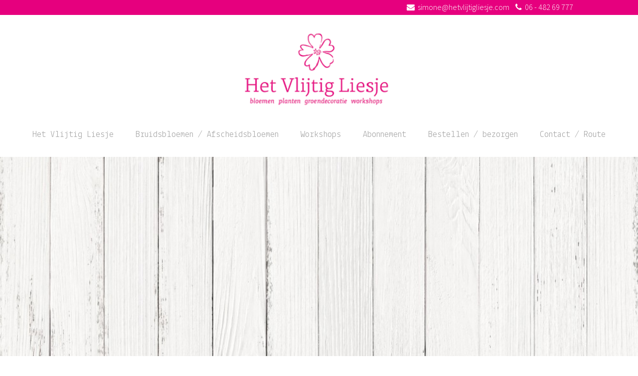

--- FILE ---
content_type: text/html; charset=UTF-8
request_url: https://www.hetvlijtigliesje.com/?attachment_id=679
body_size: 5846
content:
<!DOCTYPE html>
<html>

<head>
	<meta charset="utf-8">
	<title>Welkom - Het Vlijtig Liesje</title>
	
	<meta name="viewport" content="width=device-width, initial-scale=1.0">
	
	<link href="https://www.hetvlijtigliesje.com/wp-content/themes/hetvlijtigliesje_theme/style.css" type="text/css" media="all" rel="stylesheet">
	<link rel="shortcut icon" type="image/x-icon" href="https://www.hetvlijtigliesje.com/favicon.ico">

	<meta name='robots' content='index, follow, max-image-preview:large, max-snippet:-1, max-video-preview:-1' />

	<!-- This site is optimized with the Yoast SEO plugin v19.9 - https://yoast.com/wordpress/plugins/seo/ -->
	<link rel="canonical" href="https://www.hetvlijtigliesje.com/" />
	<meta property="og:locale" content="nl_NL" />
	<meta property="og:type" content="article" />
	<meta property="og:title" content="smart - Het Vlijtig Liesje" />
	<meta property="og:description" content="smart" />
	<meta property="og:url" content="https://www.hetvlijtigliesje.com/" />
	<meta property="og:site_name" content="Het Vlijtig Liesje" />
	<meta property="article:publisher" content="https://www.facebook.com/hetvlijtigliesje/" />
	<meta property="og:image" content="https://www.hetvlijtigliesje.com" />
	<meta property="og:image:width" content="1949" />
	<meta property="og:image:height" content="4160" />
	<meta property="og:image:type" content="image/jpeg" />
	<meta name="twitter:card" content="summary_large_image" />
	<script type="application/ld+json" class="yoast-schema-graph">{"@context":"https://schema.org","@graph":[{"@type":"WebPage","@id":"https://www.hetvlijtigliesje.com/","url":"https://www.hetvlijtigliesje.com/","name":"smart - Het Vlijtig Liesje","isPartOf":{"@id":"https://www.hetvlijtigliesje.com/#website"},"primaryImageOfPage":{"@id":"https://www.hetvlijtigliesje.com/#primaryimage"},"image":{"@id":"https://www.hetvlijtigliesje.com/#primaryimage"},"thumbnailUrl":"https://www.hetvlijtigliesje.com/wp-content/uploads/2019/09/Kerstworkshop-2020-guirlande-goud-2.jpg","datePublished":"2020-11-11T16:53:47+00:00","dateModified":"2020-11-11T16:53:47+00:00","breadcrumb":{"@id":"https://www.hetvlijtigliesje.com/#breadcrumb"},"inLanguage":"nl","potentialAction":[{"@type":"ReadAction","target":["https://www.hetvlijtigliesje.com/"]}]},{"@type":"ImageObject","inLanguage":"nl","@id":"https://www.hetvlijtigliesje.com/#primaryimage","url":"https://www.hetvlijtigliesje.com/wp-content/uploads/2019/09/Kerstworkshop-2020-guirlande-goud-2.jpg","contentUrl":"https://www.hetvlijtigliesje.com/wp-content/uploads/2019/09/Kerstworkshop-2020-guirlande-goud-2.jpg","width":1949,"height":4160,"caption":"smart"},{"@type":"BreadcrumbList","@id":"https://www.hetvlijtigliesje.com/#breadcrumb","itemListElement":[{"@type":"ListItem","position":1,"name":"Home","item":"https://www.hetvlijtigliesje.com/"},{"@type":"ListItem","position":2,"name":"Kerstworkshop 2020","item":"https://www.hetvlijtigliesje.com/?post_type=envira&p=522"},{"@type":"ListItem","position":3,"name":"smart"}]},{"@type":"WebSite","@id":"https://www.hetvlijtigliesje.com/#website","url":"https://www.hetvlijtigliesje.com/","name":"Het Vlijtig Liesje","description":"Bloemen * Planten * Decoratie * Workshops","publisher":{"@id":"https://www.hetvlijtigliesje.com/#organization"},"potentialAction":[{"@type":"SearchAction","target":{"@type":"EntryPoint","urlTemplate":"https://www.hetvlijtigliesje.com/?s={search_term_string}"},"query-input":"required name=search_term_string"}],"inLanguage":"nl"},{"@type":"Organization","@id":"https://www.hetvlijtigliesje.com/#organization","name":"Het Vlijtig Liesje","url":"https://www.hetvlijtigliesje.com/","logo":{"@type":"ImageObject","inLanguage":"nl","@id":"https://www.hetvlijtigliesje.com/#/schema/logo/image/","url":"http://www.hetvlijtigliesje.com/wp-content/uploads/2017/10/LOGO_Het_Vlijtig_Liesje_ROZEIIv2-1.jpg","contentUrl":"http://www.hetvlijtigliesje.com/wp-content/uploads/2017/10/LOGO_Het_Vlijtig_Liesje_ROZEIIv2-1.jpg","width":1552,"height":1131,"caption":"Het Vlijtig Liesje"},"image":{"@id":"https://www.hetvlijtigliesje.com/#/schema/logo/image/"},"sameAs":["https://www.instagram.com/hetvlijtigliesje/","https://www.linkedin.com/company/het-vlijtig-liesje/","https://www.facebook.com/hetvlijtigliesje/"]}]}</script>
	<!-- / Yoast SEO plugin. -->


<link rel='dns-prefetch' href='//s.w.org' />
<link rel="alternate" type="application/rss+xml" title="Het Vlijtig Liesje &raquo; smart Reactiesfeed" href="https://www.hetvlijtigliesje.com/?attachment_id=679/feed/" />
<script type="text/javascript">
window._wpemojiSettings = {"baseUrl":"https:\/\/s.w.org\/images\/core\/emoji\/13.1.0\/72x72\/","ext":".png","svgUrl":"https:\/\/s.w.org\/images\/core\/emoji\/13.1.0\/svg\/","svgExt":".svg","source":{"concatemoji":"https:\/\/www.hetvlijtigliesje.com\/wp-includes\/js\/wp-emoji-release.min.js?ver=5.9.12"}};
/*! This file is auto-generated */
!function(e,a,t){var n,r,o,i=a.createElement("canvas"),p=i.getContext&&i.getContext("2d");function s(e,t){var a=String.fromCharCode;p.clearRect(0,0,i.width,i.height),p.fillText(a.apply(this,e),0,0);e=i.toDataURL();return p.clearRect(0,0,i.width,i.height),p.fillText(a.apply(this,t),0,0),e===i.toDataURL()}function c(e){var t=a.createElement("script");t.src=e,t.defer=t.type="text/javascript",a.getElementsByTagName("head")[0].appendChild(t)}for(o=Array("flag","emoji"),t.supports={everything:!0,everythingExceptFlag:!0},r=0;r<o.length;r++)t.supports[o[r]]=function(e){if(!p||!p.fillText)return!1;switch(p.textBaseline="top",p.font="600 32px Arial",e){case"flag":return s([127987,65039,8205,9895,65039],[127987,65039,8203,9895,65039])?!1:!s([55356,56826,55356,56819],[55356,56826,8203,55356,56819])&&!s([55356,57332,56128,56423,56128,56418,56128,56421,56128,56430,56128,56423,56128,56447],[55356,57332,8203,56128,56423,8203,56128,56418,8203,56128,56421,8203,56128,56430,8203,56128,56423,8203,56128,56447]);case"emoji":return!s([10084,65039,8205,55357,56613],[10084,65039,8203,55357,56613])}return!1}(o[r]),t.supports.everything=t.supports.everything&&t.supports[o[r]],"flag"!==o[r]&&(t.supports.everythingExceptFlag=t.supports.everythingExceptFlag&&t.supports[o[r]]);t.supports.everythingExceptFlag=t.supports.everythingExceptFlag&&!t.supports.flag,t.DOMReady=!1,t.readyCallback=function(){t.DOMReady=!0},t.supports.everything||(n=function(){t.readyCallback()},a.addEventListener?(a.addEventListener("DOMContentLoaded",n,!1),e.addEventListener("load",n,!1)):(e.attachEvent("onload",n),a.attachEvent("onreadystatechange",function(){"complete"===a.readyState&&t.readyCallback()})),(n=t.source||{}).concatemoji?c(n.concatemoji):n.wpemoji&&n.twemoji&&(c(n.twemoji),c(n.wpemoji)))}(window,document,window._wpemojiSettings);
</script>
<style type="text/css">
img.wp-smiley,
img.emoji {
	display: inline !important;
	border: none !important;
	box-shadow: none !important;
	height: 1em !important;
	width: 1em !important;
	margin: 0 0.07em !important;
	vertical-align: -0.1em !important;
	background: none !important;
	padding: 0 !important;
}
</style>
	<link rel='stylesheet' id='wp-block-library-css'  href='https://www.hetvlijtigliesje.com/wp-includes/css/dist/block-library/style.min.css?ver=5.9.12' type='text/css' media='all' />
<style id='global-styles-inline-css' type='text/css'>
body{--wp--preset--color--black: #000000;--wp--preset--color--cyan-bluish-gray: #abb8c3;--wp--preset--color--white: #ffffff;--wp--preset--color--pale-pink: #f78da7;--wp--preset--color--vivid-red: #cf2e2e;--wp--preset--color--luminous-vivid-orange: #ff6900;--wp--preset--color--luminous-vivid-amber: #fcb900;--wp--preset--color--light-green-cyan: #7bdcb5;--wp--preset--color--vivid-green-cyan: #00d084;--wp--preset--color--pale-cyan-blue: #8ed1fc;--wp--preset--color--vivid-cyan-blue: #0693e3;--wp--preset--color--vivid-purple: #9b51e0;--wp--preset--gradient--vivid-cyan-blue-to-vivid-purple: linear-gradient(135deg,rgba(6,147,227,1) 0%,rgb(155,81,224) 100%);--wp--preset--gradient--light-green-cyan-to-vivid-green-cyan: linear-gradient(135deg,rgb(122,220,180) 0%,rgb(0,208,130) 100%);--wp--preset--gradient--luminous-vivid-amber-to-luminous-vivid-orange: linear-gradient(135deg,rgba(252,185,0,1) 0%,rgba(255,105,0,1) 100%);--wp--preset--gradient--luminous-vivid-orange-to-vivid-red: linear-gradient(135deg,rgba(255,105,0,1) 0%,rgb(207,46,46) 100%);--wp--preset--gradient--very-light-gray-to-cyan-bluish-gray: linear-gradient(135deg,rgb(238,238,238) 0%,rgb(169,184,195) 100%);--wp--preset--gradient--cool-to-warm-spectrum: linear-gradient(135deg,rgb(74,234,220) 0%,rgb(151,120,209) 20%,rgb(207,42,186) 40%,rgb(238,44,130) 60%,rgb(251,105,98) 80%,rgb(254,248,76) 100%);--wp--preset--gradient--blush-light-purple: linear-gradient(135deg,rgb(255,206,236) 0%,rgb(152,150,240) 100%);--wp--preset--gradient--blush-bordeaux: linear-gradient(135deg,rgb(254,205,165) 0%,rgb(254,45,45) 50%,rgb(107,0,62) 100%);--wp--preset--gradient--luminous-dusk: linear-gradient(135deg,rgb(255,203,112) 0%,rgb(199,81,192) 50%,rgb(65,88,208) 100%);--wp--preset--gradient--pale-ocean: linear-gradient(135deg,rgb(255,245,203) 0%,rgb(182,227,212) 50%,rgb(51,167,181) 100%);--wp--preset--gradient--electric-grass: linear-gradient(135deg,rgb(202,248,128) 0%,rgb(113,206,126) 100%);--wp--preset--gradient--midnight: linear-gradient(135deg,rgb(2,3,129) 0%,rgb(40,116,252) 100%);--wp--preset--duotone--dark-grayscale: url('#wp-duotone-dark-grayscale');--wp--preset--duotone--grayscale: url('#wp-duotone-grayscale');--wp--preset--duotone--purple-yellow: url('#wp-duotone-purple-yellow');--wp--preset--duotone--blue-red: url('#wp-duotone-blue-red');--wp--preset--duotone--midnight: url('#wp-duotone-midnight');--wp--preset--duotone--magenta-yellow: url('#wp-duotone-magenta-yellow');--wp--preset--duotone--purple-green: url('#wp-duotone-purple-green');--wp--preset--duotone--blue-orange: url('#wp-duotone-blue-orange');--wp--preset--font-size--small: 13px;--wp--preset--font-size--medium: 20px;--wp--preset--font-size--large: 36px;--wp--preset--font-size--x-large: 42px;}.has-black-color{color: var(--wp--preset--color--black) !important;}.has-cyan-bluish-gray-color{color: var(--wp--preset--color--cyan-bluish-gray) !important;}.has-white-color{color: var(--wp--preset--color--white) !important;}.has-pale-pink-color{color: var(--wp--preset--color--pale-pink) !important;}.has-vivid-red-color{color: var(--wp--preset--color--vivid-red) !important;}.has-luminous-vivid-orange-color{color: var(--wp--preset--color--luminous-vivid-orange) !important;}.has-luminous-vivid-amber-color{color: var(--wp--preset--color--luminous-vivid-amber) !important;}.has-light-green-cyan-color{color: var(--wp--preset--color--light-green-cyan) !important;}.has-vivid-green-cyan-color{color: var(--wp--preset--color--vivid-green-cyan) !important;}.has-pale-cyan-blue-color{color: var(--wp--preset--color--pale-cyan-blue) !important;}.has-vivid-cyan-blue-color{color: var(--wp--preset--color--vivid-cyan-blue) !important;}.has-vivid-purple-color{color: var(--wp--preset--color--vivid-purple) !important;}.has-black-background-color{background-color: var(--wp--preset--color--black) !important;}.has-cyan-bluish-gray-background-color{background-color: var(--wp--preset--color--cyan-bluish-gray) !important;}.has-white-background-color{background-color: var(--wp--preset--color--white) !important;}.has-pale-pink-background-color{background-color: var(--wp--preset--color--pale-pink) !important;}.has-vivid-red-background-color{background-color: var(--wp--preset--color--vivid-red) !important;}.has-luminous-vivid-orange-background-color{background-color: var(--wp--preset--color--luminous-vivid-orange) !important;}.has-luminous-vivid-amber-background-color{background-color: var(--wp--preset--color--luminous-vivid-amber) !important;}.has-light-green-cyan-background-color{background-color: var(--wp--preset--color--light-green-cyan) !important;}.has-vivid-green-cyan-background-color{background-color: var(--wp--preset--color--vivid-green-cyan) !important;}.has-pale-cyan-blue-background-color{background-color: var(--wp--preset--color--pale-cyan-blue) !important;}.has-vivid-cyan-blue-background-color{background-color: var(--wp--preset--color--vivid-cyan-blue) !important;}.has-vivid-purple-background-color{background-color: var(--wp--preset--color--vivid-purple) !important;}.has-black-border-color{border-color: var(--wp--preset--color--black) !important;}.has-cyan-bluish-gray-border-color{border-color: var(--wp--preset--color--cyan-bluish-gray) !important;}.has-white-border-color{border-color: var(--wp--preset--color--white) !important;}.has-pale-pink-border-color{border-color: var(--wp--preset--color--pale-pink) !important;}.has-vivid-red-border-color{border-color: var(--wp--preset--color--vivid-red) !important;}.has-luminous-vivid-orange-border-color{border-color: var(--wp--preset--color--luminous-vivid-orange) !important;}.has-luminous-vivid-amber-border-color{border-color: var(--wp--preset--color--luminous-vivid-amber) !important;}.has-light-green-cyan-border-color{border-color: var(--wp--preset--color--light-green-cyan) !important;}.has-vivid-green-cyan-border-color{border-color: var(--wp--preset--color--vivid-green-cyan) !important;}.has-pale-cyan-blue-border-color{border-color: var(--wp--preset--color--pale-cyan-blue) !important;}.has-vivid-cyan-blue-border-color{border-color: var(--wp--preset--color--vivid-cyan-blue) !important;}.has-vivid-purple-border-color{border-color: var(--wp--preset--color--vivid-purple) !important;}.has-vivid-cyan-blue-to-vivid-purple-gradient-background{background: var(--wp--preset--gradient--vivid-cyan-blue-to-vivid-purple) !important;}.has-light-green-cyan-to-vivid-green-cyan-gradient-background{background: var(--wp--preset--gradient--light-green-cyan-to-vivid-green-cyan) !important;}.has-luminous-vivid-amber-to-luminous-vivid-orange-gradient-background{background: var(--wp--preset--gradient--luminous-vivid-amber-to-luminous-vivid-orange) !important;}.has-luminous-vivid-orange-to-vivid-red-gradient-background{background: var(--wp--preset--gradient--luminous-vivid-orange-to-vivid-red) !important;}.has-very-light-gray-to-cyan-bluish-gray-gradient-background{background: var(--wp--preset--gradient--very-light-gray-to-cyan-bluish-gray) !important;}.has-cool-to-warm-spectrum-gradient-background{background: var(--wp--preset--gradient--cool-to-warm-spectrum) !important;}.has-blush-light-purple-gradient-background{background: var(--wp--preset--gradient--blush-light-purple) !important;}.has-blush-bordeaux-gradient-background{background: var(--wp--preset--gradient--blush-bordeaux) !important;}.has-luminous-dusk-gradient-background{background: var(--wp--preset--gradient--luminous-dusk) !important;}.has-pale-ocean-gradient-background{background: var(--wp--preset--gradient--pale-ocean) !important;}.has-electric-grass-gradient-background{background: var(--wp--preset--gradient--electric-grass) !important;}.has-midnight-gradient-background{background: var(--wp--preset--gradient--midnight) !important;}.has-small-font-size{font-size: var(--wp--preset--font-size--small) !important;}.has-medium-font-size{font-size: var(--wp--preset--font-size--medium) !important;}.has-large-font-size{font-size: var(--wp--preset--font-size--large) !important;}.has-x-large-font-size{font-size: var(--wp--preset--font-size--x-large) !important;}
</style>
<link rel='stylesheet' id='contact-form-7-css'  href='https://www.hetvlijtigliesje.com/wp-content/plugins/contact-form-7/includes/css/styles.css?ver=5.6.4' type='text/css' media='all' />
<link rel="https://api.w.org/" href="https://www.hetvlijtigliesje.com/wp-json/" /><link rel="alternate" type="application/json" href="https://www.hetvlijtigliesje.com/wp-json/wp/v2/media/679" /><link rel="EditURI" type="application/rsd+xml" title="RSD" href="https://www.hetvlijtigliesje.com/xmlrpc.php?rsd" />
<link rel="wlwmanifest" type="application/wlwmanifest+xml" href="https://www.hetvlijtigliesje.com/wp-includes/wlwmanifest.xml" /> 
<meta name="generator" content="WordPress 5.9.12" />
<link rel='shortlink' href='https://www.hetvlijtigliesje.com/?p=679' />
<link rel="alternate" type="application/json+oembed" href="https://www.hetvlijtigliesje.com/wp-json/oembed/1.0/embed?url=https%3A%2F%2Fwww.hetvlijtigliesje.com%2F%3Fattachment_id%3D679" />
<link rel="alternate" type="text/xml+oembed" href="https://www.hetvlijtigliesje.com/wp-json/oembed/1.0/embed?url=https%3A%2F%2Fwww.hetvlijtigliesje.com%2F%3Fattachment_id%3D679&#038;format=xml" />
<link rel="icon" href="https://www.hetvlijtigliesje.com/wp-content/uploads/2022/02/cropped-LOGO_Het_Vlijtig_Liesje_2022_def-32x32.jpg" sizes="32x32" />
<link rel="icon" href="https://www.hetvlijtigliesje.com/wp-content/uploads/2022/02/cropped-LOGO_Het_Vlijtig_Liesje_2022_def-192x192.jpg" sizes="192x192" />
<link rel="apple-touch-icon" href="https://www.hetvlijtigliesje.com/wp-content/uploads/2022/02/cropped-LOGO_Het_Vlijtig_Liesje_2022_def-180x180.jpg" />
<meta name="msapplication-TileImage" content="https://www.hetvlijtigliesje.com/wp-content/uploads/2022/02/cropped-LOGO_Het_Vlijtig_Liesje_2022_def-270x270.jpg" />
</head>

<body>

    <a name="top"></a>
    <a class="to-top" href="#top"><i class="fa fa-chevron-up" aria-hidden="true"></i></a>
    
    <div class="wrapper">
        <header>
            <div class="pre-header">
                <div class="container">
                    <i class="fa fa-envelope" aria-hidden="true"></i>&nbsp;&nbsp;<a href="mailto:simone@hetvlijtigliesje.com?subject=Reactie&nbsp;vanaf&nbsp;de&nbsp;website">simone@hetvlijtigliesje.com</a>&nbsp;&nbsp;&nbsp;
                    <i class="fa fa-phone" aria-hidden="true"></i>&nbsp;&nbsp;<a href="tel:06-48269777">06 - 482 69 777</a>
                </div>
            </div>
            <div class="logo-container">
                <div class="logo">
                    <a href="https://www.hetvlijtigliesje.com"><img src="https://www.hetvlijtigliesje.com/wp-content/themes/hetvlijtigliesje_theme/images/logo-vlijtig-liesje.png" alt="Logo Het Vlijtig Liesje"></a>
                </div>
            </div>
            
            <nav class="hoofdmenu">
                <label for="show-menu" class="show-menu">Menu</label>
                <input type="checkbox" id="show-menu" role="button">
                <div class="menu-hoofdmenu-container"><ul id="menu-hoofdmenu" class="menu"><li id="menu-item-19" class="menu-item menu-item-type-post_type menu-item-object-page menu-item-home menu-item-19"><a href="https://www.hetvlijtigliesje.com/">Het Vlijtig Liesje</a></li>
<li id="menu-item-38" class="menu-item menu-item-type-custom menu-item-object-custom menu-item-has-children menu-item-38"><a>Bruidsbloemen / Afscheidsbloemen</a>
<ul class="sub-menu">
	<li id="menu-item-34" class="menu-item menu-item-type-post_type menu-item-object-page menu-item-34"><a href="https://www.hetvlijtigliesje.com/bruidswerk/">Bruidsbloemen</a></li>
	<li id="menu-item-36" class="menu-item menu-item-type-post_type menu-item-object-page menu-item-36"><a href="https://www.hetvlijtigliesje.com/rouwwerk/">Afscheidsbloemen</a></li>
</ul>
</li>
<li id="menu-item-887" class="menu-item menu-item-type-custom menu-item-object-custom menu-item-has-children menu-item-887"><a>Workshops</a>
<ul class="sub-menu">
	<li id="menu-item-37" class="menu-item menu-item-type-post_type menu-item-object-page menu-item-37"><a href="https://www.hetvlijtigliesje.com/workshops/">Seizoensworkshop</a></li>
</ul>
</li>
<li id="menu-item-874" class="menu-item menu-item-type-custom menu-item-object-custom menu-item-has-children menu-item-874"><a>Abonnement</a>
<ul class="sub-menu">
	<li id="menu-item-32" class="menu-item menu-item-type-post_type menu-item-object-page menu-item-32"><a href="https://www.hetvlijtigliesje.com/zakelijk-abonnement-boeket-bloemen-bezorgen-wekelijks/">Abonnement</a></li>
	<li id="menu-item-867" class="menu-item menu-item-type-post_type menu-item-object-page menu-item-867"><a href="https://www.hetvlijtigliesje.com/zakelijk-abonnement-2/">Zakelijk Abonnement</a></li>
</ul>
</li>
<li id="menu-item-33" class="menu-item menu-item-type-post_type menu-item-object-page menu-item-33"><a href="https://www.hetvlijtigliesje.com/bloemen-bestellen-bezorgen-steensel-knegsel-riethoven-eersel-veldhoven/">Bestellen / bezorgen</a></li>
<li id="menu-item-286" class="menu-item menu-item-type-post_type menu-item-object-page menu-item-286"><a href="https://www.hetvlijtigliesje.com/contact/">Contact / Route</a></li>
</ul></div>            </nav>
        </header>
	
	<div class="clearfix"></div>
<div class="hero-vervolg"></div>
<div class="vervolg-container">
	<div class="container">
			
			<div class="content">
				<p class="attachment"><a href='https://www.hetvlijtigliesje.com/wp-content/uploads/2019/09/Kerstworkshop-2020-guirlande-goud-2.jpg'><img width="141" height="300" src="https://www.hetvlijtigliesje.com/wp-content/uploads/2019/09/Kerstworkshop-2020-guirlande-goud-2-141x300.jpg" class="attachment-medium size-medium" alt="" loading="lazy" srcset="https://www.hetvlijtigliesje.com/wp-content/uploads/2019/09/Kerstworkshop-2020-guirlande-goud-2-141x300.jpg 141w, https://www.hetvlijtigliesje.com/wp-content/uploads/2019/09/Kerstworkshop-2020-guirlande-goud-2-768x1639.jpg 768w, https://www.hetvlijtigliesje.com/wp-content/uploads/2019/09/Kerstworkshop-2020-guirlande-goud-2-480x1024.jpg 480w, https://www.hetvlijtigliesje.com/wp-content/uploads/2019/09/Kerstworkshop-2020-guirlande-goud-2.jpg 1949w" sizes="(max-width: 141px) 100vw, 141px" /></a></p>
			</div>

			
	</div>
</div>

<div class="openingstijden">
    <div class="openingstijden-links">
    </div>
    <div class="openingstijden-rechts">
        <h3>Openingstijden winkel</h3>
        
        <table class="openingstijden-tabel">
            <tr>
                <td>Maandag</td>
                <td>Gesloten</td>
            </tr>
            <tr>
                <td>Dinsdag</td>
                <td>Gesloten</td>
            </tr>
            <tr>
                <td>Woensdag</td>
                <td>Gesloten</td>
            </tr>
            <tr>
                <td>Donderdag</td>
                <td>Verse snijbloemen op bestelling af te halen of bezorgen</td>
            </tr>
            <tr>
                <td>Vrijdag</td>
                <td>10:00 tot 17:00</td>
            </tr>
            <tr>
                <td>Zaterdag</td>
                <td>10:00 tot 16:00</td>
            </tr>
            <tr>
                <td>Zondag</td>
                <td>Gesloten</td>
            </tr>
        </table>

    </div>
</div>
  
<footer>
    <div class="container">
        <div class="adres">
            <div class="footer-logo">
                <a href="https://www.hetvlijtigliesje.com">
                    <img src="https://www.hetvlijtigliesje.com/wp-content/themes/hetvlijtigliesje_theme/images/logo-vlijtig-liesje.png" alt="Logo Het Vlijtig Liesje">
                </a>
            </div>
            <p>Korte Reen 3
                <br> 5524 AH Steensel
                <br> 06 - 482 69 777
                <br>
				<br> simone@hetvlijtigliesje.com
				<br>
                <br>
                <a href="https://www.hetvlijtigliesje.com/contact">Contact &amp; Routebeschrijving</a>
            </p>
        </div>
        <div class="social">
            <div class="container">
                <a href="https://www.facebook.com/hetvlijtigliesje/" target="_blank" class="social-icon"><i class="fa fa-facebook-official" aria-hidden="true"></i></a>
                <a href="https://www.instagram.com/hetvlijtigliesje/" target="_blank" class="social-icon"><i class="fa fa-instagram" aria-hidden="true"></i></a>
            </div>
        </div>
    </div>
    <div class="copyright">
        <div class="container">
            <p>&copy;
                <script>
                    var d = new Date;
                    document.write(d.getFullYear());
                </script> Het Vlijtig Liesje</p>
        </div>
    </div>
</footer>

<script type="text/javascript" src="https://www.hetvlijtigliesje.com/wp-content/themes/hetvlijtigliesje_theme/js/retina.js"></script>
<script src="http://code.jquery.com/jquery-latest.min.js" type="text/javascript"></script>
<script>
    
    $(function () {
        $('a[href*="#"]:not([href="#"])').click(function () {
            if (location.pathname.replace(/^\//, '') == this.pathname.replace(/^\//, '') && location.hostname == this.hostname) {
                var target = $(this.hash);
                target = target.length ? target : $('[name=' + this.hash.slice(1) + ']');
                if (target.length) {
                    $('html, body').animate({
                        scrollTop: target.offset().top
                    }, 1000);
                    return false;
                }
            }
        });
    });

    $(document).ready(function () {

        var elm_class = '.to-top';

        $(window).scroll(function () {
            if ($(this).scrollTop() > 300) { // 300px from top
                $(elm_class).fadeIn();
            } else {
                $(elm_class).fadeOut();
            }
        });

        $(elm_class).click(function () {
            $('html, body').animate({
                scrollTop: 0
            }, 800);
            return false;
        });

    });
    
</script>

<script type='text/javascript' src='https://www.hetvlijtigliesje.com/wp-content/plugins/contact-form-7/includes/swv/js/index.js?ver=5.6.4' id='swv-js'></script>
<script type='text/javascript' id='contact-form-7-js-extra'>
/* <![CDATA[ */
var wpcf7 = {"api":{"root":"https:\/\/www.hetvlijtigliesje.com\/wp-json\/","namespace":"contact-form-7\/v1"}};
/* ]]> */
</script>
<script type='text/javascript' src='https://www.hetvlijtigliesje.com/wp-content/plugins/contact-form-7/includes/js/index.js?ver=5.6.4' id='contact-form-7-js'></script>

</body>
</html>

--- FILE ---
content_type: text/css
request_url: https://www.hetvlijtigliesje.com/wp-content/themes/hetvlijtigliesje_theme/style.css
body_size: 2043
content:
/*

Theme Name: Het Vlijtig Liesje 
Theme URI: 
Description: Website Het Vlijtig Liesje
Author: Wesley Janssen
Author URI:
Version: 1
License: Wesley Janssen
License URI: http://www.hetvlijtigliesje.com/
Tags: Het Vlijtig Liesje, bloemen 
Text Domain: Het Vlijtig Liesje 

*/

@import "css/reset.css";

@import url('https://fonts.googleapis.com/css?family=Lekton|Source+Sans+Pro:300,400');

@import url('https://maxcdn.bootstrapcdn.com/font-awesome/4.6.3/css/font-awesome.min.css');

*,
:before,
:after {
    box-sizing: border-box;
    -webkit-transition: all .1s ease;
    -moz-transition: all .1s ease;
    -ms-transition: all .1s ease;
    -o-transition: all .1s ease;
    transition: all .1s ease;
}

.clear:after {
    content: "";
    display: table;
    clear: both;
}

html {
}

body {
    margin: 0 auto;
    font-family: 'Source Sans Pro', sans-serif;
    font-size: 18px;
    line-height: 28px;
    font-weight: 300;
    color: #666666;
}

.container {
    width: 1020px;
    margin: 0 auto;
}

h1 {
    color: #e6007e;
    font-family: 'Lekton', sans-serif;
    font-size: 64px;
    line-height: 64px;
    margin: 0 0 20px 0;
}

h2 {
    color: #e6007e;
    font-family: 'Lekton', sans-serif;
    font-size: 54px;
    line-height: 54px;
    margin: 0 0 16px 0;
}

h3 {
	color: #e6007e;
    font-family: 'Lekton', sans-serif;
	font-size:44px;
	line-height:44px;
	margin: 0 0 12px 0;
}

h4 {
	color: #e6007e;
    font-family: 'Lekton', sans-serif;
	font-size:34px;
	line-height:34px;
}

span {
    margin: 0 0 20px 0;
    display: inline-block;
    font-size: 20px;
    color: #c1c1c1;
}

p {
	margin:0 0 10px;
}

ul {
    padding: 0 0 0 30px;
}

a {
    color: #e6007e;
}

a:hover {
    color: #bbbbbb;
}

.to-top {
    width: 50px;
    height: 50px;
    background-color: #e6007e;
    position: fixed;
    display: none;
    border-radius: 40px;
    bottom: 20px;
    right: 20px;
    z-index: 100;
    font-size: 24px;
    color: #fff;
    line-height: 48px;
    text-align: center;
    -webkit-box-shadow: 0 2px 4px -1px rgba(0,0,0,0.06), 0 4px 5px 0 rgba(0,0,0,0.06), 0 1px 10px 0 rgba(0,0,0,0.08);
    box-shadow: 0 2px 4px -1px rgba(0,0,0,0.06), 0 4px 5px 0 rgba(0,0,0,0.06), 0 1px 10px 0 rgba(0,0,0,0.08);
}

.pre-header {
    height: 30px;
    line-height: 28px;
    font-size: 16px;
    background-color: #e6007e;
    text-align: right;
    color: #fff;
}

.pre-header a{
    color: #fff;
}

header {
    width: 100%;
    margin: 0;
    z-index: 100;
    text-align: center;
    z-index: 10;
    background-color: #fff;
}

.logo-container {
    background-color: #fff;
    padding: 30px 0 20px;
}

.logo img {
}

nav {
    overflow: auto;
    padding: 0 0 20px 0;
}

nav ul {
    padding: 0;
}

nav ul li {
    margin: 0;
    display: inline-block;
    padding: 10px 20px;
}

nav ul li a {
    color: #a5a5a5;
    font-family: 'Lekton', sans-serif;
    font-size: 18px;
    font-weight: 100;
}

nav ul li.current_page_item a, .current-menu-parent:first-child {
    color: #e6007e;
    padding: 0 0 5px 0;
    font-weight: 500;
    border-bottom: 2px solid;
}

nav ul li a:hover {
}

nav ul li:hover > .sub-menu {
    display: block
}

.sub-menu {
    display: none;
    color: #e6007e;
    margin: 0 0 0 -20px;
    background-color: #f7f7f7;
    position: absolute;
    z-index: 1000;
    padding: 20px;
    box-sizing: border-box;
}

.sub-menu li {
    float: inherit;
    display: block;
    line-height: 20px;
    padding: 10px;
    text-align: left;
}

.sub-menu li a {
    color: #e6007e !important;
    padding: 0 !important;
}

.sub-menu li a:hover {
    background-color: transparent !important;
    color: #c2c4c4 !important;
}

.show-menu {
    text-decoration: none;
    border: 2px solid #e6007e;
    text-align: center;
    color: #e6007e;
    padding: 10px;
    line-height: 20px;
    display: none;
    width: 96%;
    margin: 0 2%;
    font-family: 'Lekton', sans-serif;
}

input[type=checkbox] {
	display:none;
}

input[type=checkbox]:checked ~ .menu-hoofdmenu-container {
	display:block;
}

.slider {
    height: 500px;
    overflow: hidden;
}

.highlight-text {
    background-color: #e6007e;
    padding: 70px 80px;
    text-align: center;
    width: 740px;
    border-radius: 4px;
    position: relative;
    color: #f7f7f7;
    margin: 0 auto;
    box-sizing: initial;
    line-height: 34px;
    -webkit-box-shadow: 0 2px 4px -1px rgba(0,0,0,0.06), 0 4px 5px 0 rgba(0,0,0,0.06), 0 1px 10px 0 rgba(0,0,0,0.08);
    box-shadow: 0 2px 4px -1px rgba(0,0,0,0.06), 0 4px 5px 0 rgba(0,0,0,0.06), 0 1px 10px 0 rgba(0,0,0,0.08);
}

.highlight-text h1 {
    color: #f7f7f7;
}

.text {
    text-align: center;
    margin: 60px 0;
}

.main-container {
    background-color: #f3f3f3;
    padding: 70px 0 70px 0;
    position: relative;
    margin: 0 0 70px 0;
}

.decoratie {
    text-align: center;
}

.decoratie .container img {
    width: 100%;
    height: auto;
    border-radius: 4px;
}

.bloemen-container {
    overflow: auto;
    text-align: center;
    padding: 80px 0;
}

.bloemen-blok {
    width: 340px;
    float: left;
    text-align: center;
    padding: 20px;
    box-sizing: border-box;
}

.bloemen-blok:hover {
    background-color: #f3f3f3;
    border-radius: 20px;
}

.openingstijden {
    display: flex;
}

.openingstijden-links {
    width: 50%;
    float: left;
    background-image: url(images/slider-foto1.jpg);
    background-size: cover;
    background-position: center center;
}

.openingstijden-rechts {
    width: 50%;
    float: right;
    background-color: #e6007e;
    color: #fff;
    padding: 70px 50px 90px;
    box-sizing: border-box;
}

.openingstijden-rechts h3 {
    color: #fff;
}

.openingstijden-tabel {
    width: 100%;
    margin: 20px 0 0 0;
}

.openingstijden-tabel td {
    width: 50%;
}

footer {
    padding: 50px 0 40px;
    margin: 0 0 45px 0;
    overflow: auto;
    text-align: center;
    background-color: #f3f3f3;
}

.footer-logo {
    margin: 0 0 20px 0;
}

.adres {
    margin: 0 0 30px 0;
}

.social-icon {
    width: 50px;
    height: 50px;
    display: inline-block;
    background-color: #e6007e;
    color: #fff;
    line-height: 50px;
    text-align: center;
    font-size: 26px;
    border-radius: 50px;
}

.copyright {
    text-align: center;
    line-height: 60px;
    font-size: 18px;
    margin: 50px 0 0 0;
    color: #ffffff;
    background-color: #e6007e;
}

.copyright a {
    color: #c9bdb6;
}

.copyright p {
	margin:0;
}

.copyright a:hover {
	color:#CCC;
}

input[type="text"], input[type="email"], input[type="tel"], input[type="date"], textarea {
    background-color: #fff;
    color: #BBB;
    border: 1px solid #e0e0e0;
    resize: none;
    padding: 10px;
    font-family: 'Source Sans Pro', sans-serif;
    font-size: 16px;
    line-height: 18px;
    border-radius: 4px;
    box-sizing: border-box;
    -webkit-appearance: none;
}

input[type="submit"] {
    background-color: #e6007e;
    color: #fff;
    border: 2px solid #e6007e;
    padding: 14px 26px;
    font-size: 20px;
    line-height: 18px;
    text-align: center;
    margin: 0 0 10px 0;
    cursor: pointer;
    border-radius: 4px;
    box-sizing: border-box;
    -webkit-appearance: none;
    font-family: 'Source Sans Pro', sans-serif;
    box-shadow: 0 3px 6px rgba(0, 0, 0, .06), 0 3px 6px rgba(0, 0, 0, .13);
}

.wpcf7-form-control-wrap {
    margin: 0;
}

/* ----- Vervolg pagina -----  */

.hero-vervolg {
    height: 400px;
    background-image: url(images/bg-hout.jpg);
    background-size: cover;
    background-position: center;
    text-align: center;
}

.vervolg-container {
    padding: 70px 0;
}

/* ----- Tablets -----  */
@media screen and (max-width: 868px) {
	
	.hidden{
		display: none;
	}
	
	.container {
		width:96%;
		margin:0 2%;
	}
    
    .highlight-text {
        width: 460px;
    }
	
    nav ul li {
	    margin: 0;
	}
	
	nav ul li a {
	    padding: 0 6px;
	}

}

/* ----- Mobile -----  */
@media screen and (max-width: 727px) {
	h1 {
		font-size:34px;
		line-height:34px;
	}
	
	h2 {
		font-size:24px;
		line-height:24px;
	}
    
    h3 {
		font-size:22px;
		line-height:22px;
	}
	
	p {
		font-size:14px;
	}
    
    .pre-header {
        text-align: center;
        height: 40px;
        line-height: 38px;
    }
    
    .slider {
        height: initial;
    }
    
    .highlight-text {
        width: 100%;
        box-sizing: border-box;
        padding: 40px 10px;
    }
    
    .bloemen-blok {
        width: 100%;
    }
    
    .openingstijden {
        display: block;
    }
    
    .openingstijden-links {
        width: 100%;
        height: 300px;
        float: none;
    }
    
    .openingstijden-rechts {
        width: 100%;
        padding: 50px 10px 60px;
        float: none;
    }
	
	#menu {
	    display: none;
	}
	
	.container {
	    width: 100%;
	    margin: 0;
	}
    
    .menu-hoofdmenu-container {
        display: none;
        clear: both;
        width: 100%;
    }
	
	nav {
	    margin: 0;
	    width: 100%;
	}
	
	nav ul li {
	    width: 100%;
	    box-sizing: border-box;
	    margin: 0;
	    line-height: 40px;
	    text-align: center;
	}
    
    nav ul li:hover > .sub-menu {
        display: block;
        position: inherit;
        margin: 0;
        text-align: center;
    }
    
    .sub-menu li {
        text-align: center;
    }
    
    .vervolg-container {
        padding: 60px 20px;
    }
	
	/*Display 'show menu' link*/
	.show-menu {
		display:block;
	}
}

/* ----- Retina ----- */
@media (-webkit-min-device-pixel-ratio: 2),(min-resolution: 192dpi) {
	
}